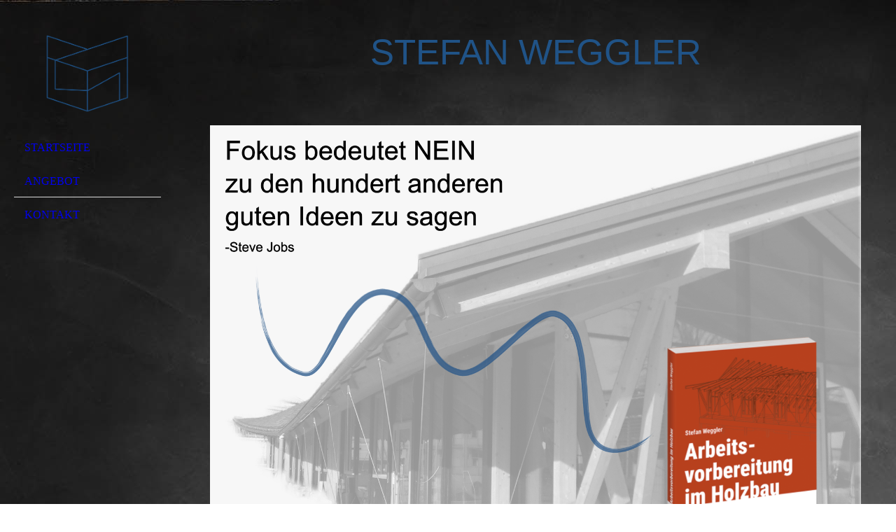

--- FILE ---
content_type: text/html; charset=utf-8
request_url: http://www.stefan-weggler.de/start/
body_size: 23254
content:
<!DOCTYPE html><html lang="de"><head><meta http-equiv="Content-Type" content="text/html; charset=UTF-8"><title>  - STARTSEITE</title><link href="http://512435950.swh.strato-hosting.eu/start/" rel="canonical"><meta content="  - STARTSEITE" property="og:title"><meta content="website" property="og:type"><meta content="http://512435950.swh.strato-hosting.eu/start/" property="og:url"><meta content="http://www.stefan-weggler.de/.cm4all/uproc.php/0/Bilder%20von%20mir/Business-stefan-weggler-3.jpg" property="og:image"/><script>
              window.beng = window.beng || {};
              window.beng.env = {
                language: "en",
                country: "US",
                mode: "deploy",
                context: "page",
                pageId: "000007076289",
                pageLanguage: "de",
                skeletonId: "",
                scope: "2058171",
                isProtected: false,
                navigationText: "STARTSEITE",
                instance: "1",
                common_prefix: "https://strato-editor.com",
                design_common: "https://strato-editor.com/beng/designs/",
                design_template: "sys/cm_dh_076",
                path_design: "https://strato-editor.com/beng/designs/data/sys/cm_dh_076/",
                path_res: "https://strato-editor.com/res/",
                path_bengres: "https://strato-editor.com/beng/res/",
                masterDomain: "",
                preferredDomain: "",
                preprocessHostingUri: function(uri) {
                  
                    return uri || "";
                  
                },
                hideEmptyAreas: true
              };
            </script><script xmlns="http://www.w3.org/1999/xhtml" src="https://strato-editor.com/cm4all-beng-proxy/beng-proxy.js"></script><link xmlns="http://www.w3.org/1999/xhtml" rel="stylesheet" href="https://strato-editor.com/.cm4all/e/static/3rdparty/font-awesome/css/font-awesome.min.css"></link><link rel="stylesheet" type="text/css" href="https://strato-editor.com/.cm4all/res/static/libcm4all-js-widget/3.89.7/css/widget-runtime.css" />
<link rel="stylesheet" type="text/css" href="https://strato-editor.com/.cm4all/res/static/beng-editor/5.3.138/css/deploy.css" />
<link rel="stylesheet" type="text/css" href="https://strato-editor.com/.cm4all/res/static/libcm4all-js-widget/3.89.7/css/slideshow-common.css" />
<script src="https://strato-editor.com/.cm4all/res/static/jquery-1.7/jquery.js"></script><script src="https://strato-editor.com/.cm4all/res/static/prototype-1.7.3/prototype.js"></script><script src="https://strato-editor.com/.cm4all/res/static/jslib/1.4.1/js/legacy.js"></script><script src="https://strato-editor.com/.cm4all/res/static/libcm4all-js-widget/3.89.7/js/widget-runtime.js"></script>
<script src="https://strato-editor.com/.cm4all/res/static/libcm4all-js-widget/3.89.7/js/slideshow-common.js"></script>
<script src="https://strato-editor.com/.cm4all/res/static/beng-editor/5.3.138/js/deploy.js"></script>
<script type="text/javascript" src="https://strato-editor.com/.cm4all/uro/assets/js/uro-min.js"></script><meta name="viewport" content="width=device-width, initial-scale=1"><link rel="stylesheet" type="text/css" href="https://strato-editor.com/.cm4all/designs/static/sys/cm_dh_076/1767916819.537549/css/main.css"><link rel="stylesheet" type="text/css" href="https://strato-editor.com/.cm4all/designs/static/sys/cm_dh_076/1767916819.537549/css/responsive.css"><link rel="stylesheet" type="text/css" href="https://strato-editor.com/.cm4all/designs/static/sys/cm_dh_076/1767916819.537549/css/cm-templates-global-style.css"><script type="text/javascript" language="javascript" src="https://strato-editor.com/.cm4all/designs/static/sys/cm_dh_076/1767916819.537549/js/initialise.js"></script><script type="text/javascript" language="javascript" src="https://strato-editor.com/.cm4all/designs/static/sys/cm_dh_076/1767916819.537549/js/showhide_subnavigation.js"></script><script type="text/javascript" language="javascript" src="https://strato-editor.com/.cm4all/designs/static/sys/cm_dh_076/1767916819.537549/js/cm-templates-global-script.js"></script><!--[if lt IE 8]>
        	<link rel="stylesheet" type="text/css" href="https://strato-editor.com/beng/designs/data/sys/cm_dh_076/css/ie8.css" />
        <![endif]--><!--$Id: template.xsl 1832 2012-03-01 10:37:09Z dominikh $--><link href="/.cm4all/handler.php/vars.css?v=20251223160648" type="text/css" rel="stylesheet"><style type="text/css">.cm-logo {background-image: url("/.cm4all/uproc.php/0/.Logo_Stefan_3pt-dunkel.png/picture-1200?_=18852688ab8");
        background-position: 50% 50%;
background-size: auto 110%;
background-repeat: no-repeat;
      }</style><script type="text/javascript">window.cmLogoWidgetId = "STRATP_cm4all_com_widgets_Logo_45424949";
            window.cmLogoGetCommonWidget = function (){
                return new cm4all.Common.Widget({
            base    : "/start/index.php/",
            session : "",
            frame   : "",
            path    : "STRATP_cm4all_com_widgets_Logo_45424949"
        })
            };
            window.logoConfiguration = {
                "cm-logo-x" : "50%",
        "cm-logo-y" : "50%",
        "cm-logo-v" : "2.0",
        "cm-logo-w" : "auto",
        "cm-logo-h" : "110%",
        "cm-logo-di" : "sys/cm_dh_076",
        "cm-logo-u" : "uro-service://",
        "cm-logo-k" : "%7B%22ticket%22%3A%22%22%2C%22serviceId%22%3A%220%22%2C%22locale%22%3A%22%22%2C%22path%22%3A%22%2F%22%2C%22name%22%3A%22Logo_Stefan_3pt-dunkel.png%22%2C%22origin%22%3A%22list%22%2C%22type%22%3A%22image%2Fpng%22%2C%22size%22%3A%2246017%22%2C%22width%22%3A%221242%22%2C%22height%22%3A%221179%22%2C%22duration%22%3A%22%22%2C%22rotation%22%3A%22%22%2C%22task%22%3A%22none%22%2C%22progress%22%3A%22none%22%2C%22result%22%3A%22ok%22%2C%22source%22%3A%22%22%2C%22start%22%3A%2218852688ab8%22%2C%22now%22%3A%221885268e438%22%2C%22_folder%22%3Atrue%2C%22_hidden%22%3Afalse%2C%22_hash%22%3A%22228bf6a0%22%2C%22_update%22%3A0%2C%22_media%22%3A%22image%22%2C%22_extension%22%3A%22%22%2C%22_xlate%22%3A%22Logo_Stefan_3pt-dunkel.png%22%2C%22_index%22%3A1%2C%22_selected%22%3Atrue%7D",
        "cm-logo-bc" : "",
        "cm-logo-ln" : "/start/index.php/",
        "cm-logo-ln$" : "home",
        "cm-logo-hi" : false
        ,
        _logoBaseUrl : "uro-service:\/\/",
        _logoPath : "%7B%22ticket%22%3A%22%22%2C%22serviceId%22%3A%220%22%2C%22locale%22%3A%22%22%2C%22path%22%3A%22%2F%22%2C%22name%22%3A%22Logo_Stefan_3pt-dunkel.png%22%2C%22origin%22%3A%22list%22%2C%22type%22%3A%22image%2Fpng%22%2C%22size%22%3A%2246017%22%2C%22width%22%3A%221242%22%2C%22height%22%3A%221179%22%2C%22duration%22%3A%22%22%2C%22rotation%22%3A%22%22%2C%22task%22%3A%22none%22%2C%22progress%22%3A%22none%22%2C%22result%22%3A%22ok%22%2C%22source%22%3A%22%22%2C%22start%22%3A%2218852688ab8%22%2C%22now%22%3A%221885268e438%22%2C%22_folder%22%3Atrue%2C%22_hidden%22%3Afalse%2C%22_hash%22%3A%22228bf6a0%22%2C%22_update%22%3A0%2C%22_media%22%3A%22image%22%2C%22_extension%22%3A%22%22%2C%22_xlate%22%3A%22Logo_Stefan_3pt-dunkel.png%22%2C%22_index%22%3A1%2C%22_selected%22%3Atrue%7D"
        };
            jQuery(document).ready(function() {
                var href = (beng.env.mode == "deploy" ? "/" : "/start/index.php/");
                jQuery(".cm-logo").wrap("<a style='text-decoration: none;' href='" + href + "'></a>");
            });
            
          jQuery(document).ready(function() {
            var logoElement = jQuery(".cm-logo");
            logoElement.attr("role", "img");
            logoElement.attr("tabindex", "0");
            logoElement.attr("aria-label", "logo");
          });
        </script><link rel="shortcut icon" type="image/png" href="/.cm4all/sysdb/favicon/icon-32x32_ff758b.png"/><link rel="shortcut icon" sizes="196x196" href="/.cm4all/sysdb/favicon/icon-196x196_ff758b.png"/><link rel="apple-touch-icon" sizes="180x180" href="/.cm4all/sysdb/favicon/icon-180x180_ff758b.png"/><link rel="apple-touch-icon" sizes="120x120" href="/.cm4all/sysdb/favicon/icon-120x120_ff758b.png"/><link rel="apple-touch-icon" sizes="152x152" href="/.cm4all/sysdb/favicon/icon-152x152_ff758b.png"/><link rel="apple-touch-icon" sizes="76x76" href="/.cm4all/sysdb/favicon/icon-76x76_ff758b.png"/><meta name="msapplication-square70x70logo" content="/.cm4all/sysdb/favicon/icon-70x70_ff758b.png"/><meta name="msapplication-square150x150logo" content="/.cm4all/sysdb/favicon/icon-150x150_ff758b.png"/><meta name="msapplication-square310x310logo" content="/.cm4all/sysdb/favicon/icon-310x310_ff758b.png"/><link rel="shortcut icon" type="image/png" href="/.cm4all/sysdb/favicon/icon-48x48_ff758b.png"/><link rel="shortcut icon" type="image/png" href="/.cm4all/sysdb/favicon/icon-96x96_ff758b.png"/><style id="cm_table_styles"></style><style id="cm_background_queries">            @media(min-width: 100px), (min-resolution: 72dpi), (-webkit-min-device-pixel-ratio: 1) {.cm-background{background-image:url("/.cm4all/uproc.php/1500/backgrounds/.bif_42109714_cm-a.jpg/picture-200?_=19bccafed7f");}}@media(min-width: 100px), (min-resolution: 144dpi), (-webkit-min-device-pixel-ratio: 2) {.cm-background{background-image:url("/.cm4all/uproc.php/1500/backgrounds/.bif_42109714_cm-a.jpg/picture-400?_=19bccafed7f");}}@media(min-width: 200px), (min-resolution: 72dpi), (-webkit-min-device-pixel-ratio: 1) {.cm-background{background-image:url("/.cm4all/uproc.php/1500/backgrounds/.bif_42109714_cm-a.jpg/picture-400?_=19bccafed7f");}}@media(min-width: 200px), (min-resolution: 144dpi), (-webkit-min-device-pixel-ratio: 2) {.cm-background{background-image:url("/.cm4all/uproc.php/1500/backgrounds/.bif_42109714_cm-a.jpg/picture-800?_=19bccafed7f");}}@media(min-width: 400px), (min-resolution: 72dpi), (-webkit-min-device-pixel-ratio: 1) {.cm-background{background-image:url("/.cm4all/uproc.php/1500/backgrounds/.bif_42109714_cm-a.jpg/picture-800?_=19bccafed7f");}}@media(min-width: 400px), (min-resolution: 144dpi), (-webkit-min-device-pixel-ratio: 2) {.cm-background{background-image:url("/.cm4all/uproc.php/1500/backgrounds/.bif_42109714_cm-a.jpg/picture-1200?_=19bccafed7f");}}@media(min-width: 600px), (min-resolution: 72dpi), (-webkit-min-device-pixel-ratio: 1) {.cm-background{background-image:url("/.cm4all/uproc.php/1500/backgrounds/.bif_42109714_cm-a.jpg/picture-1200?_=19bccafed7f");}}@media(min-width: 600px), (min-resolution: 144dpi), (-webkit-min-device-pixel-ratio: 2) {.cm-background{background-image:url("/.cm4all/uproc.php/1500/backgrounds/.bif_42109714_cm-a.jpg/picture-1600?_=19bccafed7f");}}@media(min-width: 800px), (min-resolution: 72dpi), (-webkit-min-device-pixel-ratio: 1) {.cm-background{background-image:url("/.cm4all/uproc.php/1500/backgrounds/.bif_42109714_cm-a.jpg/picture-1600?_=19bccafed7f");}}@media(min-width: 800px), (min-resolution: 144dpi), (-webkit-min-device-pixel-ratio: 2) {.cm-background{background-image:url("/.cm4all/uproc.php/1500/backgrounds/.bif_42109714_cm-a.jpg/picture-2600?_=19bccafed7f");}}
</style><script type="application/x-cm4all-cookie-consent" data-code=""></script></head><body ondrop="return false;" class=" device-desktop cm-deploy cm-deploy-342 cm-deploy-4x"><div class="cm-background" data-cm-qa-bg="image"></div><div class="cm-background-video" data-cm-qa-bg="video"></div><div class="cm-background-effects" data-cm-qa-bg="effect"></div><div class="cm-templates-container"><div class="cm-kv-0 cm_can_be_empty" id="keyvisual"></div><div id="page_wrapper"><div class="content_wrapper" id="container_content"><header id="navigation_wrapper"><div class="cm-logo cm_can_be_empty" id="logo"> </div><nav id="nav-mobile-heading"><a href="">Navigation</a></nav><nav class="navi" id="cm_navigation"><ul id="cm_mainnavigation"><li id="cm_navigation_pid_7076289" class="cm_current"><a title="STARTSEITE" href="/start/" class="cm_anchor">STARTSEITE</a></li><li id="cm_navigation_pid_7079041"><a title="Angebot" href="/Angebot/" class="cm_anchor">Angebot</a></li><li id="cm_navigation_pid_7076280"><a title="KONTAKT" href="/kontakt/" class="cm_anchor">KONTAKT</a></li></ul></nav></header><div class="cm-template-content" id="content_wrapper"><div class="cm-templates-title-container cm_can_be_empty" id="title_wrapper"><div class="title cm-h1 cm_can_be_empty cm-templates-heading__title" id="title" style=""><span style="color: #205387; font-family: Tahoma, Geneva, sans-serif;">Stefan Weggler</span><br></div><div class="subtitle cm_can_be_empty cm-templates-heading__subtitle" id="subtitle" style=""> </div></div><main class="content_main_dho cm-template-content__main append cm-templates-text" id="content_main" data-cm-hintable="yes"><div class="clearFloating" style="clear:both;height: 0px; width: auto;"></div><div id="widgetcontainer_STRATP_cm4all_com_widgets_UroPhoto_52949963" class="
				    cm_widget_block
					cm_widget cm4all_com_widgets_UroPhoto cm_widget_block_center" style="width:100%; max-width:2481px; "><div class="cm_widget_anchor"><a name="STRATP_cm4all_com_widgets_UroPhoto_52949963" id="widgetanchor_STRATP_cm4all_com_widgets_UroPhoto_52949963"><!--cm4all.com.widgets.UroPhoto--></a></div><div xmlns="http://www.w3.org/1999/xhtml" data-uro-type="image/png" style="width:100%;height:100%;" id="uroPhotoOuterSTRATP_cm4all_com_widgets_UroPhoto_52949963">            <picture><source srcset="/.cm4all/uproc.php/0/.Homepage%20Bild%20Ersatz_A.png/picture-1600?_=19b4bf062c9 1x, /.cm4all/uproc.php/0/.Homepage%20Bild%20Ersatz_A.png/picture-2600?_=19b4bf062c9 2x" media="(min-width:800px)"><source srcset="/.cm4all/uproc.php/0/.Homepage%20Bild%20Ersatz_A.png/picture-1200?_=19b4bf062c9 1x, /.cm4all/uproc.php/0/.Homepage%20Bild%20Ersatz_A.png/picture-1600?_=19b4bf062c9 2x" media="(min-width:600px)"><source srcset="/.cm4all/uproc.php/0/.Homepage%20Bild%20Ersatz_A.png/picture-800?_=19b4bf062c9 1x, /.cm4all/uproc.php/0/.Homepage%20Bild%20Ersatz_A.png/picture-1200?_=19b4bf062c9 2x" media="(min-width:400px)"><source srcset="/.cm4all/uproc.php/0/.Homepage%20Bild%20Ersatz_A.png/picture-400?_=19b4bf062c9 1x, /.cm4all/uproc.php/0/.Homepage%20Bild%20Ersatz_A.png/picture-800?_=19b4bf062c9 2x" media="(min-width:200px)"><source srcset="/.cm4all/uproc.php/0/.Homepage%20Bild%20Ersatz_A.png/picture-200?_=19b4bf062c9 1x, /.cm4all/uproc.php/0/.Homepage%20Bild%20Ersatz_A.png/picture-400?_=19b4bf062c9 2x" media="(min-width:100px)"><img src="/.cm4all/uproc.php/0/.Homepage%20Bild%20Ersatz_A.png/picture-200?_=19b4bf062c9" data-uro-original="/.cm4all/uproc.php/0/Homepage%20Bild%20Ersatz_A.png?_=19b4bf062c9" onerror="uroGlobal().util.error(this, '5cd9771f-02a9-4ac6-ae28-afe6cdf148f1', 'uro-widget')" data-uro-width="2481" data-uro-height="1749" alt="" style="width:100%;" title="" loading="lazy"></picture>
<span></span></div></div><div class="clearFloating" style="clear:both;height: 0px; width: auto;"></div><div id="widgetcontainer_STRATP_com_cm4all_wdn_Button_55362462" class="cm_widget com_cm4all_wdn_Button cm_widget_float_right" style="width:38.2%; max-width:100%; "><div class="cm_widget_anchor"><a name="STRATP_com_cm4all_wdn_Button_55362462" id="widgetanchor_STRATP_com_cm4all_wdn_Button_55362462"><!--com.cm4all.wdn.Button--></a></div><script type="text/javascript">
window.cm4all.widgets.register( '/start/index.php/', '', '', 'STRATP_com_cm4all_wdn_Button_55362462');
</script>
		<script type="text/javascript">
	(function() {

		var links = ["@\/css\/show.min.css?v=15.css"];
		for( var i=0; i<links.length; i++) {
			if( links[i].indexOf( '@')==0) {
				links[i] = "/.cm4all/widgetres.php/com.cm4all.wdn.Button/" + links[i].substring( 2);
			} else if( links[i].indexOf( '/')!=0) {
				links[i] = window.cm4all.widgets[ 'STRATP_com_cm4all_wdn_Button_55362462'].url( links[i]);
			}
		}
		cm4all.Common.loadCss( links);

		var scripts = [];
		for( var i=0; i<scripts.length; i++) {
			if( scripts[i].indexOf( '@')==0) {
				scripts[i] = "/.cm4all/widgetres.php/com.cm4all.wdn.Button/" + scripts[i].substring( 2);
			} else if( scripts[i].indexOf( '/')!=0) {
				scripts[i] = window.cm4all.widgets[ 'STRATP_com_cm4all_wdn_Button_55362462'].url( scripts[i]);
			}
		}

		var deferred = jQuery.Deferred();
		window.cm4all.widgets[ 'STRATP_com_cm4all_wdn_Button_55362462'].ready = (function() {
			var ready = function ready( handler) {
				deferred.done( handler);
			};
			return deferred.promise( ready);
		})();
		cm4all.Common.requireLibrary( scripts, function() {
			deferred.resolveWith( window.cm4all.widgets[ 'STRATP_com_cm4all_wdn_Button_55362462']);
		});
	})();
</script>    <a
      class="cm-widget-button_2 cm-w_btn-hover-invert "
      id="C_STRATP_com_cm4all_wdn_Button_55362462__-base"
       href="https://www.baufachmedien.de/arbeitsvorbereitung-im-holzbau.html#buch" target="_blank" rel="noopener noreferrer external"    style="
      border-radius: 0px;border-color: rgba(0,0,0,1);background-color: rgba(247,247,247,1);padding: 15px 15px;width: 200px;font-size: inherit;    "
    onMouseOut="this.style.backgroundColor='rgba(247,247,247,1)';this.firstElementChild.style.color='rgba(32,83,135,1)';"onMouseOver="this.style.backgroundColor='rgba(32,83,135,1)';this.firstElementChild.style.color='rgba(247,247,247,1)';"  >
    <span
      style="color: rgba(32,83,135,1);"
    >Zum Fachbuch</span>
  </a>

  
</div><p><br></p><div id="cm_bottom_clearer" style="clear: both;" contenteditable="false"></div></main></div><div class="cm-templates-sidebar-container append cm_can_be_empty" id="content_sidebar"><aside class="sidebar cm_can_be_empty" id="widgetbar_site_1" data-cm-hintable="yes"><p><br></p></aside><aside class="sidebar cm_can_be_empty" id="widgetbar_page_1" data-cm-hintable="yes"><p><br></p></aside><aside class="sidebar cm_can_be_empty" id="widgetbar_site_2" data-cm-hintable="yes"><div class="cm_column_wrapper"><div style="width: 25%;" class="cm_column cm_empty_editor"><p><br></p></div><div style="width: 7.5px;" class="cm_column_gap cm_column_gap_left cm_resizable"></div><div style="width: 7.5px;" class="cm_column_gap cm_column_gap_right cm_resizable"></div><div style="width: 25%;" class="cm_column cm_empty_editor"><p><br></p></div><div style="width: 8px;" class="cm_column_gap cm_column_gap_left cm_resizable"></div><div style="width: 8px;" class="cm_column_gap cm_column_gap_right cm_resizable"></div><div style="width: 25%;" class="cm_column cm_empty_editor"><p><br></p></div><div style="width: 8px;" class="cm_column_gap cm_column_gap_left cm_resizable"></div><div style="width: 8px;" class="cm_column_gap cm_column_gap_right cm_resizable"></div><div style="width: 25%;" class="cm_column cm_empty_editor"><p><br></p></div></div></aside><aside class="sidebar cm_can_be_empty" id="widgetbar_page_2" data-cm-hintable="yes"><p><br></p></aside></div><div class="clear"> </div></div><div class="cm-templates-footer cm_can_be_empty" id="footer_wrapper"><footer class="content_wrapper cm_can_be_empty" id="footer" data-cm-hintable="yes"><div style="text-align: center;"><span style="font-size: 16px;"><a href="/start/" class="cm_anchor">StartseitE</a>|   <a href="/kontakt/" class="cm_anchor">Kontakt</a>   |  <a href="/kontakt/impressum/" class="cm_anchor"><span style="font-size: 16px;">Impressum</span></a>   <span style="font-size: 16px;">|  </span><a href="/kontakt/datenschutz/" class="cm_anchor">Datenschutzerklärung</a></span><br></div></footer></div></div></div><div class="cm_widget_anchor"><a name="STRATP_cm4all_com_widgets_CookiePolicy_45424951" id="widgetanchor_STRATP_cm4all_com_widgets_CookiePolicy_45424951"><!--cm4all.com.widgets.CookiePolicy--></a></div><script data-tracking="true" data-cookie-settings-enabled="false" src="/.cm4all/widgetres.php/cm4all.com.widgets.CookiePolicy/show.js?v=3.3.38" defer="defer" id="cookieSettingsScript"></script><noscript ><div style="position:absolute;bottom:0;" id="statdiv"><img alt="" height="1" width="1" src="https://strato-editor.com/.cm4all/_pixel.img?site=2067371-GKkdQcF9&amp;page=pid_7076289&amp;path=%2Fstart%2Findex.php%2F&amp;nt=STARTSEITE"/></div></noscript><script  type="text/javascript">//<![CDATA[
            document.body.insertAdjacentHTML('beforeend', '<div style="position:absolute;bottom:0;" id="statdiv"><img alt="" height="1" width="1" src="https://strato-editor.com/.cm4all/_pixel.img?site=2067371-GKkdQcF9&amp;page=pid_7076289&amp;path=%2Fstart%2Findex.php%2F&amp;nt=STARTSEITE&amp;domain='+escape(document.location.hostname)+'&amp;ref='+escape(document.referrer)+'"/></div>');
        //]]></script><div style="display: none;" id="keyvisualWidgetVideosContainer"></div><style type="text/css"></style><style type="text/css">
			#keyvisual {
				overflow: hidden;
			}
			.kv-video-wrapper {
				width: 100%;
				height: 100%;
				position: relative;
			}
			</style><script type="text/javascript">
				jQuery(document).ready(function() {
					function moveTempVideos(slideshow, isEditorMode) {
						var videosContainer = document.getElementById('keyvisualWidgetVideosContainer');
						if (videosContainer) {
							while (videosContainer.firstChild) {
								var div = videosContainer.firstChild;
								var divPosition = div.className.substring('cm-kv-0-tempvideo-'.length);
								if (isEditorMode && parseInt(divPosition) > 1) {
									break;
								}
								videosContainer.removeChild(div);
								if (div.nodeType == Node.ELEMENT_NODE) {
									var pos = '';
									if (slideshow) {
										pos = '-' + divPosition;
									}
									var kv = document.querySelector('.cm-kv-0' + pos);
									if (kv) {
										if (!slideshow) {
											var wrapperDiv = document.createElement("div"); 
											wrapperDiv.setAttribute("class", "kv-video-wrapper");
											kv.insertBefore(wrapperDiv, kv.firstChild);
											kv = wrapperDiv;
										}
										while (div.firstChild) {
											kv.appendChild(div.firstChild);
										}
										if (!slideshow) {
											break;
										}
									}
								}
							}
						}
					}

					function kvClickAction(mode, href) {
						if (mode == 'internal') {
							if (!window.top.syntony || !/_home$/.test(window.top.syntony.bifmState)) {
								window.location.href = href;
							}
						} else if (mode == 'external') {
							var a = document.createElement('a');
							a.href = href;
							a.target = '_blank';
							a.rel = 'noreferrer noopener';
							a.click();
						}
					}

					var keyvisualElement = jQuery("[cm_type=keyvisual]");
					if(keyvisualElement.length == 0){
						keyvisualElement = jQuery("#keyvisual");
					}
					if(keyvisualElement.length == 0){
						keyvisualElement = jQuery("[class~=cm-kv-0]");
					}
				
					moveTempVideos(false, false);
					var video = document.querySelector('#keyvisual video');
					if (video) {
						video.play();
					}
				
				var containers = document.querySelectorAll("[cm_type=keyvisual], [id=keyvisual], .cm-keyvisual");
				for (var i = 0; i < containers.length; i++) {
					var container = containers[i];
					if (container && window.beng && beng.env && beng.env.hideEmptyAreas) {
						if (beng.env.mode != "edit") {
						container.addClassName("cm_empty");
						} else {
						container.addClassName("cm_empty_editor");
						}
					}
				}
				
			});
		</script></body></html>


--- FILE ---
content_type: application/javascript
request_url: https://strato-editor.com/.cm4all/designs/static/sys/cm_dh_076/1767916819.537549/js/initialise.js
body_size: 1022
content:

jQuery(document).ready(function () {

	// get current user agent
	var userAgent = navigator.userAgent.toLowerCase();
	// if android exits index > -1 will be returned
	var isAndroid = userAgent.indexOf("android") > -1;
	// if isAndroid == true then our double tab script will be executed
	if (isAndroid === true && navigator.maxTouchPoints > 0) {
		Common.doubleTapToGo("#cm_navigation li:has(ul)");
		Common.doubleTapToGo("#nav-mobile-heading");
	}


	function setCmEmptyForElements(element, hiddenElement) {
		if (jQuery(element).hasClass('cm_empty')) {
			if (hiddenElement == undefined) {
				jQuery(element).addClass('cm-templates-empty');
			} else {
				jQuery(hiddenElement).addClass('cm-templates-empty');
			}
		}
	}


	/* focus point - checks for relative or absolute values when focus point is set */
	function isAbsolute(x, y) {
		var isRelative = function (val) {
			return val.match("%$") || val == "auto";
		};
		return !isRelative(x) && !isRelative(y);
	}

	// focus point: backwards-compatibility for px values in logo/kv
	var kvDiv = document.querySelector("[cm_type='keyvisual']");
	if (kvDiv) {
		var kvStyle = window.getComputedStyle(kvDiv);
		if (kvStyle && isAbsolute(kvStyle.backgroundPositionX, kvStyle.backgroundPositionY)) {
			kvDiv.classList.add('cm-templates-kv-deprecated-px');
		}
	}
	var logoDiv = document.querySelector("[cm_type='logo']");
	if (logoDiv) {
		var logoStyle = window.getComputedStyle(logoDiv);
		if (logoStyle && isAbsolute(logoStyle.backgroundPositionX, logoStyle.backgroundPositionY)) {
			logoDiv.classList.add('cm-templates-logo-deprecated-px');
		}
	}


	setTimeout(function () {
		// CM-EMPTY 
		setCmEmptyForElements('.cm-templates-footer');
		setCmEmptyForElements('.cm-templates-sidebar-container');
		setCmEmptyForElements('.cm-templates-title-container');
		setCmEmptyForElements('#logo');
		setCmEmptyForElements('#title');
		setCmEmptyForElements('#subtitle');
		setCmEmptyForElements('#widgetbar_site_1');
		setCmEmptyForElements('#widgetbar_page_1');
		setCmEmptyForElements('#widgetbar_site_2');
		setCmEmptyForElements('#widgetbar_page_2');


		if (jQuery('#widgetbar_site_1').hasClass('cm_empty') && jQuery('#widgetbar_site_2').hasClass('cm_empty') && jQuery('#widgetbar_page_1').hasClass('cm_empty')
			&& jQuery('#widgetbar_page_2').hasClass('cm_empty')) {
			jQuery('#content_sidebar').addClass('cm-templates-empty');
			jQuery('.cm-templates-container').addClass('cm-templates-mobile');
			jQuery('#content_wrapper').css("width", "calc(100% - 330px)");
		}

		if (jQuery('#title_wrapper').hasClass('cm_empty')) {
			jQuery('#title_wrapper').addClass('cm-templates-empty');
			jQuery('#content_wrapper').addClass('cm-templates-title');
		}

		if (jQuery('#logo').hasClass('cm_empty')) {
			jQuery('#navigation_wrapper').css('padding-bottom', '0');
		}

		if (jQuery('#title').hasClass('cm_empty') || jQuery('#subtitle').hasClass('cm_empty')) {
			jQuery('#title_wrapper').addClass('cm-templates-mobile-title');
		}

	}, 100);
});



jQuery(document).ready(function () {
	jQuery('#nav-mobile-heading > a').html(jQuery('#cm_navigation li.cm_current>a').html());
});